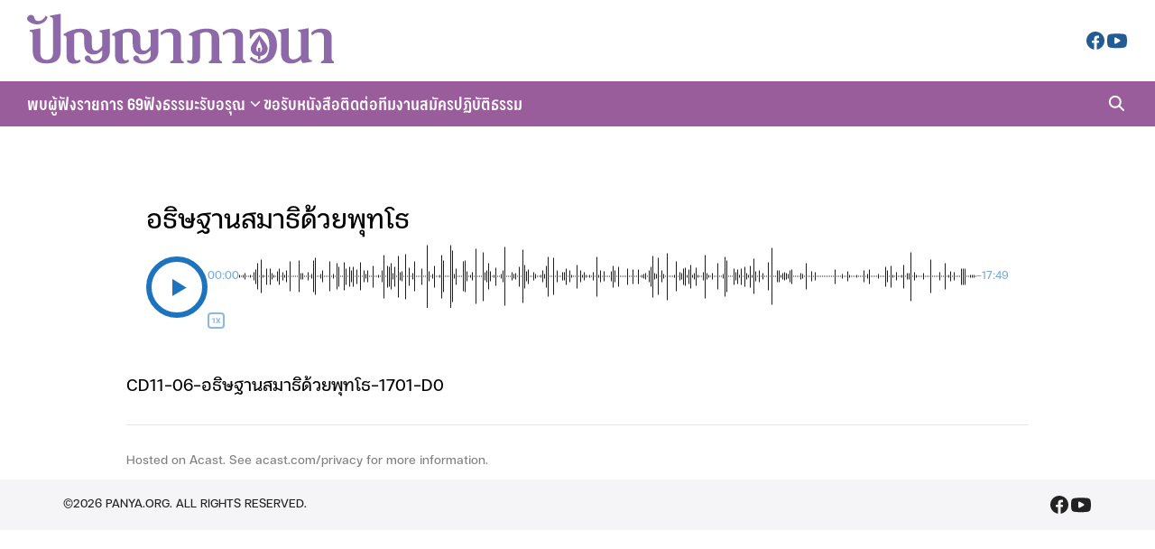

--- FILE ---
content_type: image/svg+xml
request_url: https://panya.org/wp-content/uploads/2023/11/panya-logo-web.svg
body_size: 5573
content:
<?xml version="1.0" encoding="UTF-8" standalone="no"?>
<!DOCTYPE svg PUBLIC "-//W3C//DTD SVG 1.1//EN" "http://www.w3.org/Graphics/SVG/1.1/DTD/svg11.dtd">
<svg width="100%" height="100%" viewBox="0 0 80 14" version="1.1" xmlns="http://www.w3.org/2000/svg" xmlns:xlink="http://www.w3.org/1999/xlink" xml:space="preserve" xmlns:serif="http://www.serif.com/" style="fill-rule:evenodd;clip-rule:evenodd;stroke-linejoin:round;stroke-miterlimit:2;">
    <g transform="matrix(0.0148136,0,0,0.0148136,-6.68092,10.5028)">
        <path d="M3357.45,169.086C3317.45,169.086 3291.45,157.086 3263.45,137.086L3272.45,101.086C3287.45,110.086 3299.45,116.086 3314.45,116.086C3342.45,116.086 3357.45,96.086 3357.45,38.086L3357.45,-275.914C3357.45,-320.914 3341.45,-327.914 3297.45,-329.914L3297.45,-353.914C3411.45,-419.914 3505.45,-447.914 3607.45,-447.914C3750.45,-447.914 3830.45,-396.914 3830.45,-266.914L3830.45,62.086C3830.45,98.086 3835.45,118.086 3876.45,130.086L3876.45,160.086L3649.45,160.086L3649.45,130.086C3688.45,118.086 3695.45,98.086 3695.45,62.086L3695.45,-288.914C3695.45,-355.914 3662.45,-385.914 3596.45,-385.914C3553.45,-385.914 3518.45,-373.914 3492.45,-354.914L3492.45,48.086C3492.45,130.086 3444.45,169.086 3357.45,169.086ZM4059.45,160.086L4059.45,131.086C4107.45,119.086 4113.45,98.086 4113.45,66.086L4113.45,-266.914C4113.45,-347.914 4087.45,-380.914 4026.45,-380.914C3973.45,-380.914 3932.45,-359.914 3902.45,-326.914L3887.45,-374.914C3923.45,-413.914 3980.45,-446.914 4073.45,-446.914C4191.45,-446.914 4247.45,-394.914 4247.45,-290.914L4247.45,66.086C4247.45,98.086 4254.45,119.086 4292.45,131.086L4292.45,160.086L4059.45,160.086ZM796,166C629,166 550,92 550,-60L550,-341C550,-384 534,-391 500,-398L500,-421L685,-454L685,-27C685,58 721,101 796,101C871,101 907,58 907,-27L907,-597C907,-639 892,-646 857,-654L857,-677L1042,-709L1042,-60C1042,92 963,166 796,166ZM4564.45,167.086C4477.45,167.086 4411.45,132.086 4364.45,85.086L4393.45,46.086C4426.45,80.086 4463.45,96.086 4497.45,99.086L4498.45,124.086L4569.45,107.086L4568.45,99.086C4650.45,87.086 4710.45,11.086 4710.45,-151.914C4710.45,-308.914 4641.45,-391.914 4549.45,-391.914C4490.45,-391.914 4432.45,-372.914 4388.45,-272.914L4365.45,-272.914L4365.45,-434.914C4436.45,-407.914 4481.45,-452.914 4586.45,-452.914C4742.45,-452.914 4845.45,-347.914 4845.45,-153.914C4845.45,59.086 4712.45,167.086 4564.45,167.086ZM1274,170C1189,170 1145,121 1145,15L1145,-275C1145,-318 1132,-325 1093,-327L1093,-352C1197,-415 1293,-447 1386,-447C1525,-447 1591,-390 1591,-265L1591,-164C1591,-97 1609,-60 1657,-60C1700,-60 1750,-100 1773,-147L1773,-335C1773,-377 1758,-382 1723,-392L1723,-415L1908,-447L1908,-63C1908,77 1813,170 1646,170C1535,170 1464,121 1464,72C1464,47 1490,25 1514,25C1540,25 1560,41 1570,70C1579,94 1599,120 1651,120C1724,120 1773,67 1773,6L1773,-69C1723,-15 1677,7 1619,7C1521,7 1456,-52 1456,-181L1456,-287C1456,-354 1427,-385 1366,-385C1337,-385 1302,-373 1280,-352L1280,30C1280,96 1304,112 1332,112C1347,112 1366,105 1380,95L1391,130C1369,155 1321,170 1274,170ZM5099.45,166.086C4985.45,166.086 4916.45,111.086 4916.45,-16.914L4916.45,-343.914C4916.45,-385.914 4901.45,-392.914 4866.45,-400.914L4866.45,-423.914L5051.45,-455.914L5051.45,-15.914C5051.45,55.086 5075.45,95.086 5135.45,95.086C5182.45,95.086 5232.45,63.086 5266.45,24.086L5266.45,-343.914C5266.45,-385.914 5251.45,-392.914 5216.45,-400.914L5216.45,-423.914L5401.45,-455.914L5401.45,43.086C5401.45,89.086 5420.45,106.086 5461.45,111.086L5461.45,134.086L5300.45,160.086C5286.45,146.086 5272.45,124.086 5267.45,95.086C5214.45,147.086 5151.45,166.086 5099.45,166.086ZM5618.45,160.086L5618.45,131.086C5666.45,119.086 5672.45,98.086 5672.45,66.086L5672.45,-266.914C5672.45,-347.914 5646.45,-380.914 5585.45,-380.914C5532.45,-380.914 5491.45,-359.914 5461.45,-326.914L5446.45,-374.914C5482.45,-413.914 5539.45,-446.914 5632.45,-446.914C5750.45,-446.914 5806.45,-394.914 5806.45,-290.914L5806.45,66.086C5806.45,98.086 5813.45,119.086 5851.45,131.086L5851.45,160.086L5618.45,160.086ZM2969,160L2969,131C3017,119 3023,98 3023,66L3023,-267C3023,-348 2997,-381 2936,-381C2883,-381 2842,-360 2812,-327L2797,-375C2833,-414 2890,-447 2983,-447C3101,-447 3157,-395 3157,-291L3157,66C3157,98 3164,119 3202,131L3202,160L2969,160ZM4512.45,-103.914L4512.45,97.086L4553.45,87.086L4553.45,-113.914L4512.45,-103.914ZM623,-523C543,-523 451,-575 451,-624C451,-657 480,-690 520,-690C561,-690 571,-668 582,-629C591,-601 610,-582 648,-582C704,-582 752,-621 779,-677L812,-649C787,-578 721,-523 623,-523ZM4682.45,-98.914C4682.45,-168.914 4558.45,-289.914 4537.45,-339.914L4531.45,-339.914C4512.45,-289.914 4383.45,-168.914 4383.45,-98.914C4383.45,-32.914 4433.45,35.086 4534.45,35.086C4633.45,35.086 4682.45,-32.914 4682.45,-98.914ZM4534.45,-25.914C4499.45,-25.914 4482.45,-59.914 4482.45,-93.914C4482.45,-136.914 4526.45,-207.914 4532.45,-245.914L4536.45,-245.914C4543.45,-207.914 4583.45,-136.914 4583.45,-93.914C4583.45,-59.914 4567.45,-25.914 4534.45,-25.914ZM2127,170C2042,170 1998,121 1998,15L1998,-275C1998,-318 1985,-325 1946,-327L1946,-352C2050,-415 2146,-447 2239,-447C2378,-447 2444,-390 2444,-265L2444,-164C2444,-97 2462,-60 2510,-60C2553,-60 2603,-100 2626,-147L2626,-335C2626,-377 2611,-382 2576,-392L2576,-415L2761,-447L2761,-63C2761,77 2666,170 2499,170C2388,170 2317,121 2317,72C2317,47 2343,25 2367,25C2393,25 2413,41 2423,70C2432,94 2452,120 2504,120C2577,120 2626,67 2626,6L2626,-69C2576,-15 2530,7 2472,7C2374,7 2309,-52 2309,-181L2309,-287C2309,-354 2280,-385 2219,-385C2190,-385 2155,-373 2133,-352L2133,30C2133,96 2157,112 2185,112C2200,112 2219,105 2233,95L2244,130C2222,155 2174,170 2127,170Z" style="fill:rgb(141,105,169);fill-rule:nonzero;"/>
    </g>
</svg>
